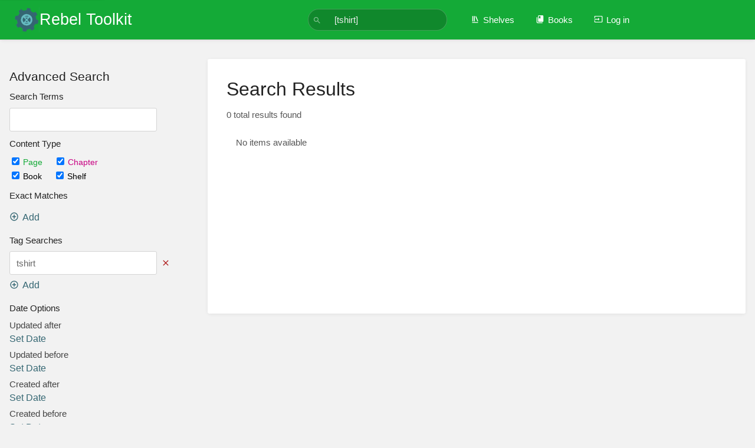

--- FILE ---
content_type: text/html; charset=UTF-8
request_url: https://rebeltoolkit.extinctionrebellion.uk/search?term=%5Btshirt%5D
body_size: 5354
content:
<!DOCTYPE html>
<html lang="en-GB"
      dir="ltr"
      class="">
<head>
    <title>Search for  [tshirt] | Rebel Toolkit</title>

    <!-- Meta -->
    <meta charset="utf-8">
    <meta name="viewport" content="width=device-width">
    <meta name="token" content="isZUwAJEkwdz7jKEmYXoAH70Lcm7cRDh4rHTHjB1">
    <meta name="base-url" content="https://rebeltoolkit.extinctionrebellion.uk">
    <meta name="theme-color" content="#346672"/>

    <!-- Social Cards Meta -->
    <meta property="og:title" content="Search for  [tshirt] | Rebel Toolkit">
    <meta property="og:url" content="https://rebeltoolkit.extinctionrebellion.uk/search">
    
    <!-- Styles and Fonts -->
    <link rel="stylesheet" href="https://rebeltoolkit.extinctionrebellion.uk/dist/styles.css?version=v23.08.3">
    <link rel="stylesheet" media="print" href="https://rebeltoolkit.extinctionrebellion.uk/dist/print-styles.css?version=v23.08.3">

    <!-- Icons -->
    <link rel="icon" type="image/png" sizes="256x256" href="https://rebeltoolkit.extinctionrebellion.uk/uploads/images/system/2024-01/rtcog256px.png">
    <link rel="icon" type="image/png" sizes="180x180" href="https://rebeltoolkit.extinctionrebellion.uk/uploads/images/system/2024-01/NeOrtcog256px.png">
    <link rel="apple-touch-icon" sizes="180x180" href="https://rebeltoolkit.extinctionrebellion.uk/uploads/images/system/2024-01/NeOrtcog256px.png">
    <link rel="icon" type="image/png" sizes="128x128" href="https://rebeltoolkit.extinctionrebellion.uk/uploads/images/system/2024-01/0Iurtcog256px.png">
    <link rel="icon" type="image/png" sizes="64x64" href="https://rebeltoolkit.extinctionrebellion.uk/uploads/images/system/2024-01/4L7rtcog256px.png">
    <link rel="icon" type="image/png" sizes="32x32" href="https://rebeltoolkit.extinctionrebellion.uk/uploads/images/system/2024-01/57Crtcog256px.png">

    
    <!-- Custom Styles & Head Content -->
    <style>
    :root {
        --color-primary: #346672;
        --color-primary-light: rgba(52,102,114,0.15);
        --color-link: #346672;
        --color-bookshelf: #000000;
        --color-book: #000000;
        --color-chapter: #c80082;
        --color-page: #14aa37;
        --color-page-draft: #986297;
    }
</style>
    <!-- Start: custom user content -->
<style nonce="TgNPAOm9g1hfCIEkSUspwQuD">
hr { background: #bbb; }
html.dark-mode hr { background: #555; }
.primary-background { background-color: #14aa37 !important; }
.page-content a { color: #14aa37; font-size: 1.1em; }
html.dark-mode a { color: #9f9; }
body { font-size: 15px; } /* 14px */
small, p.small, span.small, .text-small { font-size: .953em; } /* nested times etc 0.75rem 12px */
pre { font-size: .858em; } /* 12px */
.entity-list.compact { font-size: .6em; } /* container for items on cards 8.4px */
.entity-list.compact .entity-list-item p { font-size: 1.333em; } /* nested Recent item text 11.2px */
.card-title { font-size: 1em; } /* Headings for Recent things cards 14px */
.grid-card p { font-size: .8em; } /* times on Books page 0.7rem 11.2px */
.input-base, input[type="text"], input[type="number"], input[type="email"], input[type="date"], input[type="search"], input[type="url"], input[type="color"], input[type="password"], select, textarea, .fake-input { font-size: 1em; } /* textarea for code, search box etc 14px */
.editor-toolbar { font-size: .786em; } /* page editor 11px */
.inset-list .entity-list-item-name { font-size: 1.143em; } /* Book Chapter page title 1rem 16px */
.book-tree .sidebar-page-list .chapter-child-menu { font-size: 0.9143em; } /* sidebar Chapter items .8rem 12.8px */
.description-input textarea { font-size: 1em; } /* Book editing 14px */
.text-button { font-size: 1.091em; } /* nested buttons when editing page 0.75rem 12px */
.page-content ins { background: #ccffcc; } /* darker */
.page-content del { background: #ffdddd; } /* darker */
.grid-card-footer { display:none; } /* hide shelf update dates K-2023 */
.entity-meta { display:none; } /* hide who created or updated books on side bar K-2023 */
header .links a[href$="/register"] { display: none;} /* hide signup option Nikki-2023 */
 /* .tri-layout-left { display:none; }  hide left side bar K-2023 */
.activity-list {  display: none;}
#new {
  display: none;
}

#popular {
  display: none;
}

#recently-updated-pages {
  display: none;
}
</style>
<!-- End: custom user content -->

    
    <!-- Translations for JS -->
    </head>
<body
          class="">

        <a class="px-m py-s skip-to-content-link print-hidden" href="#main-content">Skip to main content</a>    <div component="notification"
     option:notification:type="success"
     option:notification:auto-hide="true"
     option:notification:show="false"
     style="display: none;"
     class="notification pos"
     role="alert">
    <svg class="svg-icon" data-icon="check-circle" role="presentation"  viewBox="0 0 24 24" xmlns="http://www.w3.org/2000/svg">
    <path d="M0 0h24v24H0z" fill="none"/>
    <path d="M12 2C6.48 2 2 6.48 2 12s4.48 10 10 10 10-4.48 10-10S17.52 2 12 2zm-2 15l-5-5 1.41-1.41L10 14.17l7.59-7.59L19 8l-9 9z"/>
</svg> <span></span><div class="dismiss"><svg class="svg-icon" data-icon="close" role="presentation"  viewBox="0 0 24 24" xmlns="http://www.w3.org/2000/svg">
    <path d="M19 6.41L17.59 5 12 10.59 6.41 5 5 6.41 10.59 12 5 17.59 6.41 19 12 13.41 17.59 19 19 17.59 13.41 12z"/>
    <path d="M0 0h24v24H0z" fill="none"/>
</svg></div>
</div>

<div component="notification"
     option:notification:type="warning"
     option:notification:auto-hide="false"
     option:notification:show="false"
     style="display: none;"
     class="notification warning"
     role="alert">
    <svg class="svg-icon" data-icon="info" role="presentation"  viewBox="0 0 24 24" xmlns="http://www.w3.org/2000/svg">
    <path d="M0 0h24v24H0z" fill="none"/>
    <path d="M11 17h2v-6h-2v6zm1-15C6.48 2 2 6.48 2 12s4.48 10 10 10 10-4.48 10-10S17.52 2 12 2zm0 18c-4.41 0-8-3.59-8-8s3.59-8 8-8 8 3.59 8 8-3.59 8-8 8zM11 9h2V7h-2v2z"/>
</svg> <span></span><div class="dismiss"><svg class="svg-icon" data-icon="close" role="presentation"  viewBox="0 0 24 24" xmlns="http://www.w3.org/2000/svg">
    <path d="M19 6.41L17.59 5 12 10.59 6.41 5 5 6.41 10.59 12 5 17.59 6.41 19 12 13.41 17.59 19 19 17.59 13.41 12z"/>
    <path d="M0 0h24v24H0z" fill="none"/>
</svg></div>
</div>

<div component="notification"
     option:notification:type="error"
     option:notification:auto-hide="false"
     option:notification:show="false"
     style="display: none;"
     class="notification neg"
     role="alert">
    <svg class="svg-icon" data-icon="danger" role="presentation"  viewBox="0 0 24 24" xmlns="http://www.w3.org/2000/svg">
    <path d="M15.73 3H8.27L3 8.27v7.46L8.27 21h7.46L21 15.73V8.27L15.73 3zM12 17.3c-.72 0-1.3-.58-1.3-1.3 0-.72.58-1.3 1.3-1.3.72 0 1.3.58 1.3 1.3 0 .72-.58 1.3-1.3 1.3zm1-4.3h-2V7h2v6z"/>
    <path d="M0 0h24v24H0z" fill="none"/>
</svg> <span></span><div class="dismiss"><svg class="svg-icon" data-icon="close" role="presentation"  viewBox="0 0 24 24" xmlns="http://www.w3.org/2000/svg">
    <path d="M19 6.41L17.59 5 12 10.59 6.41 5 5 6.41 10.59 12 5 17.59 6.41 19 12 13.41 17.59 19 19 17.59 13.41 12z"/>
    <path d="M0 0h24v24H0z" fill="none"/>
</svg></div>
</div>    <header id="header" component="header-mobile-toggle" class="primary-background">
    <div class="grid mx-l">

        <div>
            <a href="https://rebeltoolkit.extinctionrebellion.uk" data-shortcut="home_view" class="logo">
                                    <img class="logo-image" src="https://rebeltoolkit.extinctionrebellion.uk/uploads/images/system/2024-01/Hilrtcog256px.png" alt="Logo">
                                                    <span class="logo-text">Rebel Toolkit</span>
                            </a>
            <button type="button"
                    refs="header-mobile-toggle@toggle"
                    title="Expand Header Menu"
                    aria-expanded="false"
                    class="mobile-menu-toggle hide-over-l"><svg class="svg-icon" data-icon="more" role="presentation"  viewBox="0 0 24 24" xmlns="http://www.w3.org/2000/svg">
    <path d="M0 0h24v24H0z" fill="none"/>
    <path d="M12 8c1.1 0 2-.9 2-2s-.9-2-2-2-2 .9-2 2 .9 2 2 2zm0 2c-1.1 0-2 .9-2 2s.9 2 2 2 2-.9 2-2-.9-2-2-2zm0 6c-1.1 0-2 .9-2 2s.9 2 2 2 2-.9 2-2-.9-2-2-2z"/>
</svg></button>
        </div>

        <div class="flex-container-column items-center justify-center hide-under-l">
                        <form component="global-search" action="https://rebeltoolkit.extinctionrebellion.uk/search" method="GET" class="search-box" role="search" tabindex="0">
                <button id="header-search-box-button"
                        refs="global-search@button"
                        type="submit"
                        aria-label="Search"
                        tabindex="-1"><svg class="svg-icon" data-icon="search" role="presentation"  viewBox="0 0 24 24" xmlns="http://www.w3.org/2000/svg">
    <path d="M15.5 14h-.79l-.28-.27C15.41 12.59 16 11.11 16 9.5 16 5.91 13.09 3 9.5 3S3 5.91 3 9.5 5.91 16 9.5 16c1.61 0 3.09-.59 4.23-1.57l.27.28v.79l5 4.99L20.49 19l-4.99-5zm-6 0C7.01 14 5 11.99 5 9.5S7.01 5 9.5 5 14 7.01 14 9.5 11.99 14 9.5 14z"/>
    <path d="M0 0h24v24H0z" fill="none"/>
</svg></button>
                <input id="header-search-box-input"
                       refs="global-search@input"
                       type="text"
                       name="term"
                       data-shortcut="global_search"
                       autocomplete="off"
                       aria-label="Search" placeholder="Search"
                       value=" [tshirt]">
                <div refs="global-search@suggestions" class="global-search-suggestions card">
                    <div refs="global-search@loading" class="text-center px-m global-search-loading"><div class="loading-container">
    <div></div>
    <div></div>
    <div></div>
    </div></div>
                    <div refs="global-search@suggestion-results" class="px-m"></div>
                    <button class="text-button card-footer-link" type="submit">View All</button>
                </div>
            </form>
                    </div>

        <nav refs="header-mobile-toggle@menu" class="header-links">
            <div class="links text-center">
                                    <a class="hide-over-l" href="https://rebeltoolkit.extinctionrebellion.uk/search"><svg class="svg-icon" data-icon="search" role="presentation"  viewBox="0 0 24 24" xmlns="http://www.w3.org/2000/svg">
    <path d="M15.5 14h-.79l-.28-.27C15.41 12.59 16 11.11 16 9.5 16 5.91 13.09 3 9.5 3S3 5.91 3 9.5 5.91 16 9.5 16c1.61 0 3.09-.59 4.23-1.57l.27.28v.79l5 4.99L20.49 19l-4.99-5zm-6 0C7.01 14 5 11.99 5 9.5S7.01 5 9.5 5 14 7.01 14 9.5 11.99 14 9.5 14z"/>
    <path d="M0 0h24v24H0z" fill="none"/>
</svg>Search</a>
                                            <a href="https://rebeltoolkit.extinctionrebellion.uk/shelves" data-shortcut="shelves_view"><svg class="svg-icon" data-icon="bookshelf" role="presentation"  xmlns="http://www.w3.org/2000/svg" viewBox="0 0 24 24"><path fill="none" d="M0 0h24v24H0V0z"/><path d="M1.088 2.566h17.42v17.42H1.088z" fill="none"/><path d="M4 20.058h15.892V22H4z"/><path d="M2.902 1.477h17.42v17.42H2.903z" fill="none"/><g><path d="M6.658 3.643V18h-2.38V3.643zM11.326 3.643V18H8.947V3.643zM14.722 3.856l5.613 13.214-2.19.93-5.613-13.214z"/></g></svg>Shelves</a>
                                        <a href="https://rebeltoolkit.extinctionrebellion.uk/books" data-shortcut="books_view"><svg class="svg-icon" data-icon="books" role="presentation"  xmlns="http://www.w3.org/2000/svg" viewBox="0 0 24 24"><path d="M0 0h24v24H0z" fill="none"/><path d="M19.252 1.708H8.663a1.77 1.77 0 0 0-1.765 1.764v14.12c0 .97.794 1.764 1.765 1.764h10.59a1.77 1.77 0 0 0 1.764-1.765V3.472a1.77 1.77 0 0 0-1.765-1.764zM8.663 3.472h4.412v7.06L10.87 9.208l-2.206 1.324z"/><path d="M30.61 3.203h24v24h-24z" fill="none"/><path d="M2.966 6.61v14c0 1.1.9 2 2 2h14v-2h-14v-14z"/></svg>Books</a>
                                                        
                                                            <a href="https://rebeltoolkit.extinctionrebellion.uk/register"><svg class="svg-icon" data-icon="new-user" role="presentation"  viewBox="0 0 24 24" xmlns="http://www.w3.org/2000/svg">
    <path d="M0 0h24v24H0z" fill="none"/>
    <path d="M15 12c2.21 0 4-1.79 4-4s-1.79-4-4-4-4 1.79-4 4 1.79 4 4 4zm-9-2V7H4v3H1v2h3v3h2v-3h3v-2H6zm9 4c-2.67 0-8 1.34-8 4v2h16v-2c0-2.66-5.33-4-8-4z"/>
</svg>Sign up</a>
                                        <a href="https://rebeltoolkit.extinctionrebellion.uk/login"><svg class="svg-icon" data-icon="login" role="presentation"  viewBox="0 0 24 24" xmlns="http://www.w3.org/2000/svg">
    <path d="M0 0h24v24H0z" fill="none"/>
    <path d="M21 3.01H3c-1.1 0-2 .9-2 2V9h2V4.99h18v14.03H3V15H1v4.01c0 1.1.9 1.98 2 1.98h18c1.1 0 2-.88 2-1.98v-14c0-1.11-.9-2-2-2zM11 16l4-4-4-4v3H1v2h10v3z"/>
</svg>Log in</a>
                            </div>
                    </nav>

    </div>
</header>

    <div id="content" components="" class="block">
        
    <div class="flex-fill flex">
        <div class="content flex">
            <div id="main-content" class="scroll-body">
                    <div class="container mt-xl" id="search-system">

        <div class="grid right-focus reverse-collapse gap-xl">
            <div>
                <div>
                    <h5>Advanced Search</h5>

                    <form method="get" action="https://rebeltoolkit.extinctionrebellion.uk/search">
                        <h6>Search Terms</h6>
                        <input type="text" name="search" value="">

                        <h6>Content Type</h6>
                        <div class="form-group">

                                                        <label class="inline checkbox text-page">
    <input type="checkbox" name="types[]"
            checked            value="page">Page
</label>                            <label class="inline checkbox text-chapter">
    <input type="checkbox" name="types[]"
            checked            value="chapter">Chapter
</label>                            <br>
                                <label class="inline checkbox text-book">
    <input type="checkbox" name="types[]"
            checked            value="book">Book
</label>                                <label class="inline checkbox text-bookshelf">
    <input type="checkbox" name="types[]"
            checked            value="bookshelf">Shelf
</label>                        </div>

                        <h6>Exact Matches</h6>
                        <div component="add-remove-rows"
       option:add-remove-rows:remove-selector="button.text-neg"
       option:add-remove-rows:row-selector=".flex-container-row"
        class="flex-container-column gap-xs">
            <div  refs="add-remove-rows@model"             class="hidden flex-container-row items-center gap-x-xs">
            <div>
                <input class="exact-input outline" type="text" name="exact[]" value="">
            </div>
            <div>
                <button type="button" class="text-neg text-button icon-button p-xs"><svg class="svg-icon" data-icon="close" role="presentation"  viewBox="0 0 24 24" xmlns="http://www.w3.org/2000/svg">
    <path d="M19 6.41L17.59 5 12 10.59 6.41 5 5 6.41 10.59 12 5 17.59 6.41 19 12 13.41 17.59 19 19 17.59 13.41 12z"/>
    <path d="M0 0h24v24H0z" fill="none"/>
</svg></button>
            </div>
        </div>
        <div class="flex py-xs">
        <button refs="add-remove-rows@add" type="button" class="text-button">
            <svg class="svg-icon" data-icon="add-circle" role="presentation"  viewBox="0 0 24 24" xmlns="http://www.w3.org/2000/svg">
    <path d="M0 0h24v24H0z" fill="none"/>
    <path d="M13 7h-2v4H7v2h4v4h2v-4h4v-2h-4V7zm-1-5C6.48 2 2 6.48 2 12s4.48 10 10 10 10-4.48 10-10S17.52 2 12 2zm0 18c-4.41 0-8-3.59-8-8s3.59-8 8-8 8 3.59 8 8-3.59 8-8 8z"/>
</svg>Add
        </button>
    </div>
</div>
                        <h6>Tag Searches</h6>
                        <div component="add-remove-rows"
       option:add-remove-rows:remove-selector="button.text-neg"
       option:add-remove-rows:row-selector=".flex-container-row"
        class="flex-container-column gap-xs">
            <div             class=" flex-container-row items-center gap-x-xs">
            <div>
                <input class="exact-input outline" type="text" name="tags[]" value="tshirt">
            </div>
            <div>
                <button type="button" class="text-neg text-button icon-button p-xs"><svg class="svg-icon" data-icon="close" role="presentation"  viewBox="0 0 24 24" xmlns="http://www.w3.org/2000/svg">
    <path d="M19 6.41L17.59 5 12 10.59 6.41 5 5 6.41 10.59 12 5 17.59 6.41 19 12 13.41 17.59 19 19 17.59 13.41 12z"/>
    <path d="M0 0h24v24H0z" fill="none"/>
</svg></button>
            </div>
        </div>
            <div  refs="add-remove-rows@model"             class="hidden flex-container-row items-center gap-x-xs">
            <div>
                <input class="exact-input outline" type="text" name="tags[]" value="">
            </div>
            <div>
                <button type="button" class="text-neg text-button icon-button p-xs"><svg class="svg-icon" data-icon="close" role="presentation"  viewBox="0 0 24 24" xmlns="http://www.w3.org/2000/svg">
    <path d="M19 6.41L17.59 5 12 10.59 6.41 5 5 6.41 10.59 12 5 17.59 6.41 19 12 13.41 17.59 19 19 17.59 13.41 12z"/>
    <path d="M0 0h24v24H0z" fill="none"/>
</svg></button>
            </div>
        </div>
        <div class="flex py-xs">
        <button refs="add-remove-rows@add" type="button" class="text-button">
            <svg class="svg-icon" data-icon="add-circle" role="presentation"  viewBox="0 0 24 24" xmlns="http://www.w3.org/2000/svg">
    <path d="M0 0h24v24H0z" fill="none"/>
    <path d="M13 7h-2v4H7v2h4v4h2v-4h4v-2h-4V7zm-1-5C6.48 2 2 6.48 2 12s4.48 10 10 10 10-4.48 10-10S17.52 2 12 2zm0 18c-4.41 0-8-3.59-8-8s3.59-8 8-8 8 3.59 8 8-3.59 8-8 8z"/>
</svg>Add
        </button>
    </div>
</div>
                        
                        <h6>Date Options</h6>
                        <table class="no-style form-table mb-xs">
    <tr>
        <td width="200">Updated after</td>
        <td width="80"></td>
    </tr>
    <tr component="optional-input">
        <td>
            <button type="button" refs="optional-input@show"
                    class="text-button ">Set Date</button>
            <input class="tag-input hidden"
                   refs="optional-input@input"
                   value=""
                   type="date"
                   name="filters[updated_after]"
                   pattern="[0-9]{4}-[0-9]{2}-[0-9]{2}">
        </td>
        <td>
            <button type="button"
                    refs="optional-input@remove"
                    class="text-neg text-button hidden">
                <svg class="svg-icon" data-icon="close" role="presentation"  viewBox="0 0 24 24" xmlns="http://www.w3.org/2000/svg">
    <path d="M19 6.41L17.59 5 12 10.59 6.41 5 5 6.41 10.59 12 5 17.59 6.41 19 12 13.41 17.59 19 19 17.59 13.41 12z"/>
    <path d="M0 0h24v24H0z" fill="none"/>
</svg>            </button>
        </td>
    </tr>
</table>                        <table class="no-style form-table mb-xs">
    <tr>
        <td width="200">Updated before</td>
        <td width="80"></td>
    </tr>
    <tr component="optional-input">
        <td>
            <button type="button" refs="optional-input@show"
                    class="text-button ">Set Date</button>
            <input class="tag-input hidden"
                   refs="optional-input@input"
                   value=""
                   type="date"
                   name="filters[updated_before]"
                   pattern="[0-9]{4}-[0-9]{2}-[0-9]{2}">
        </td>
        <td>
            <button type="button"
                    refs="optional-input@remove"
                    class="text-neg text-button hidden">
                <svg class="svg-icon" data-icon="close" role="presentation"  viewBox="0 0 24 24" xmlns="http://www.w3.org/2000/svg">
    <path d="M19 6.41L17.59 5 12 10.59 6.41 5 5 6.41 10.59 12 5 17.59 6.41 19 12 13.41 17.59 19 19 17.59 13.41 12z"/>
    <path d="M0 0h24v24H0z" fill="none"/>
</svg>            </button>
        </td>
    </tr>
</table>                        <table class="no-style form-table mb-xs">
    <tr>
        <td width="200">Created after</td>
        <td width="80"></td>
    </tr>
    <tr component="optional-input">
        <td>
            <button type="button" refs="optional-input@show"
                    class="text-button ">Set Date</button>
            <input class="tag-input hidden"
                   refs="optional-input@input"
                   value=""
                   type="date"
                   name="filters[created_after]"
                   pattern="[0-9]{4}-[0-9]{2}-[0-9]{2}">
        </td>
        <td>
            <button type="button"
                    refs="optional-input@remove"
                    class="text-neg text-button hidden">
                <svg class="svg-icon" data-icon="close" role="presentation"  viewBox="0 0 24 24" xmlns="http://www.w3.org/2000/svg">
    <path d="M19 6.41L17.59 5 12 10.59 6.41 5 5 6.41 10.59 12 5 17.59 6.41 19 12 13.41 17.59 19 19 17.59 13.41 12z"/>
    <path d="M0 0h24v24H0z" fill="none"/>
</svg>            </button>
        </td>
    </tr>
</table>                        <table class="no-style form-table mb-xs">
    <tr>
        <td width="200">Created before</td>
        <td width="80"></td>
    </tr>
    <tr component="optional-input">
        <td>
            <button type="button" refs="optional-input@show"
                    class="text-button ">Set Date</button>
            <input class="tag-input hidden"
                   refs="optional-input@input"
                   value=""
                   type="date"
                   name="filters[created_before]"
                   pattern="[0-9]{4}-[0-9]{2}-[0-9]{2}">
        </td>
        <td>
            <button type="button"
                    refs="optional-input@remove"
                    class="text-neg text-button hidden">
                <svg class="svg-icon" data-icon="close" role="presentation"  viewBox="0 0 24 24" xmlns="http://www.w3.org/2000/svg">
    <path d="M19 6.41L17.59 5 12 10.59 6.41 5 5 6.41 10.59 12 5 17.59 6.41 19 12 13.41 17.59 19 19 17.59 13.41 12z"/>
    <path d="M0 0h24v24H0z" fill="none"/>
</svg>            </button>
        </td>
    </tr>
</table>
                                                
                        <button type="submit" class="button">Update Search</button>
                    </form>

                </div>
            </div>
            <div>
                <div class="card content-wrap">
                    <h1 class="list-heading">Search Results</h1>

                    <form action="https://rebeltoolkit.extinctionrebellion.uk/search" method="GET"  class="search-box flexible hide-over-l">
                        <input value=" [tshirt]" type="text" name="term" placeholder="Search">
                        <button type="submit"><svg class="svg-icon" data-icon="search" role="presentation"  viewBox="0 0 24 24" xmlns="http://www.w3.org/2000/svg">
    <path d="M15.5 14h-.79l-.28-.27C15.41 12.59 16 11.11 16 9.5 16 5.91 13.09 3 9.5 3S3 5.91 3 9.5 5.91 16 9.5 16c1.61 0 3.09-.59 4.23-1.57l.27.28v.79l5 4.99L20.49 19l-4.99-5zm-6 0C7.01 14 5 11.99 5 9.5S7.01 5 9.5 5 14 7.01 14 9.5 11.99 14 9.5 14z"/>
    <path d="M0 0h24v24H0z" fill="none"/>
</svg></button>
                    </form>

                    <h6 class="text-muted">0 total results found</h6>
                    <div class="book-contents">
                        <p class="text-muted empty-text">
        No items available
    </p>
                    </div>

                                    </div>
            </div>
        </div>

    </div>
            </div>
        </div>
    </div>

    </div>

    
    <div component="back-to-top" class="back-to-top print-hidden">
        <div class="inner">
            <svg class="svg-icon" data-icon="chevron-up" role="presentation"  viewBox="0 0 24 24" xmlns="http://www.w3.org/2000/svg">
    <path d="M7.41 15.41L12 10.83l4.59 4.58L18 14l-6-6-6 6z"/>
    <path d="M0 0h24v24H0z" fill="none"/>
</svg> <span>Back to top</span>
        </div>
    </div>

        <script src="https://rebeltoolkit.extinctionrebellion.uk/dist/app.js?version=v23.08.3" nonce="TgNPAOm9g1hfCIEkSUspwQuD"></script>
    
    </body>
</html>
